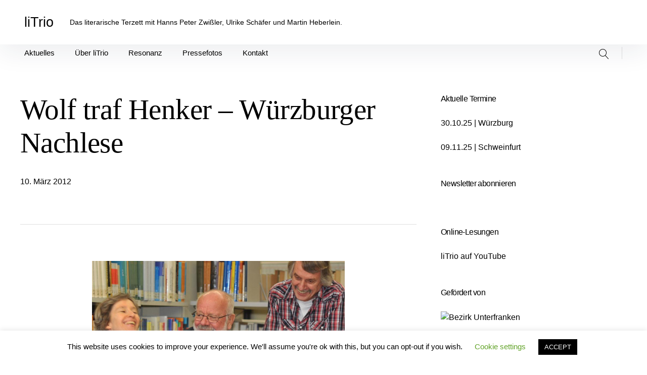

--- FILE ---
content_type: text/html; charset=UTF-8
request_url: https://www.litrio.de/wolf-trifft-henker/wolf-traf-henker-wuerzburger-nachlese/
body_size: 14091
content:
<!DOCTYPE html>
<html lang="de">
<head><style>img.lazy{min-height:1px}</style><link href="https://www.litrio.de/wp-content/plugins/w3-total-cache/pub/js/lazyload.min.js" as="script">
<meta charset="UTF-8">
<meta name="viewport" content="width=device-width, initial-scale=1">
<link rel="profile" href="http://gmpg.org/xfn/11">

<meta name='robots' content='index, follow, max-image-preview:large, max-snippet:-1, max-video-preview:-1' />

	<!-- This site is optimized with the Yoast SEO plugin v26.5 - https://yoast.com/wordpress/plugins/seo/ -->
	<title>Wolf traf Henker - Würzburger Nachlese - liTrio</title>
	<link rel="canonical" href="https://www.litrio.de/wolf-trifft-henker/wolf-traf-henker-wuerzburger-nachlese/" />
	<meta property="og:locale" content="de_DE" />
	<meta property="og:type" content="article" />
	<meta property="og:title" content="Wolf traf Henker - Würzburger Nachlese - liTrio" />
	<meta property="og:description" content="Auch diesmal stieg die Spannung im Vorfeld, auch diesmal konnten wir uns über einen gut besuchten Kunstkeller freuen. Ein herzliches Dankeschön an das Kunstkeller-Team, das uns wieder so freundlich in seinen Räumen aufgenommen und alles so schön für uns hergerichtet hat! Und ein herzlicher Dank natürlich an die Zuhörerinnen und Zuhörer des gestrigen Abends für&hellip;" />
	<meta property="og:url" content="https://www.litrio.de/wolf-trifft-henker/wolf-traf-henker-wuerzburger-nachlese/" />
	<meta property="og:site_name" content="liTrio" />
	<meta property="article:published_time" content="2012-03-10T10:21:30+00:00" />
	<meta property="article:modified_time" content="2012-03-24T12:35:05+00:00" />
	<meta property="og:image" content="http://www.litrio.de/wp-content/uploads/2012/03/litrio-freut-sich.jpg" />
	<meta name="author" content="liTrio" />
	<meta name="twitter:card" content="summary_large_image" />
	<meta name="twitter:label1" content="Verfasst von" />
	<meta name="twitter:data1" content="liTrio" />
	<meta name="twitter:label2" content="Geschätzte Lesezeit" />
	<meta name="twitter:data2" content="1 Minute" />
	<script type="application/ld+json" class="yoast-schema-graph">{"@context":"https://schema.org","@graph":[{"@type":"Article","@id":"https://www.litrio.de/wolf-trifft-henker/wolf-traf-henker-wuerzburger-nachlese/#article","isPartOf":{"@id":"https://www.litrio.de/wolf-trifft-henker/wolf-traf-henker-wuerzburger-nachlese/"},"author":{"name":"liTrio","@id":"https://www.litrio.de/#/schema/person/8a9d6978e2fd4d93de40a02eb24fc544"},"headline":"Wolf traf Henker &#8211; Würzburger Nachlese","datePublished":"2012-03-10T10:21:30+00:00","dateModified":"2012-03-24T12:35:05+00:00","mainEntityOfPage":{"@id":"https://www.litrio.de/wolf-trifft-henker/wolf-traf-henker-wuerzburger-nachlese/"},"wordCount":144,"publisher":{"@id":"https://www.litrio.de/#organization"},"image":{"@id":"https://www.litrio.de/wolf-trifft-henker/wolf-traf-henker-wuerzburger-nachlese/#primaryimage"},"thumbnailUrl":"http://www.litrio.de/wp-content/uploads/2012/03/litrio-freut-sich.jpg","articleSection":["liTrio","Wolf trifft Henker"],"inLanguage":"de"},{"@type":"WebPage","@id":"https://www.litrio.de/wolf-trifft-henker/wolf-traf-henker-wuerzburger-nachlese/","url":"https://www.litrio.de/wolf-trifft-henker/wolf-traf-henker-wuerzburger-nachlese/","name":"Wolf traf Henker - Würzburger Nachlese - liTrio","isPartOf":{"@id":"https://www.litrio.de/#website"},"primaryImageOfPage":{"@id":"https://www.litrio.de/wolf-trifft-henker/wolf-traf-henker-wuerzburger-nachlese/#primaryimage"},"image":{"@id":"https://www.litrio.de/wolf-trifft-henker/wolf-traf-henker-wuerzburger-nachlese/#primaryimage"},"thumbnailUrl":"http://www.litrio.de/wp-content/uploads/2012/03/litrio-freut-sich.jpg","datePublished":"2012-03-10T10:21:30+00:00","dateModified":"2012-03-24T12:35:05+00:00","breadcrumb":{"@id":"https://www.litrio.de/wolf-trifft-henker/wolf-traf-henker-wuerzburger-nachlese/#breadcrumb"},"inLanguage":"de","potentialAction":[{"@type":"ReadAction","target":["https://www.litrio.de/wolf-trifft-henker/wolf-traf-henker-wuerzburger-nachlese/"]}]},{"@type":"ImageObject","inLanguage":"de","@id":"https://www.litrio.de/wolf-trifft-henker/wolf-traf-henker-wuerzburger-nachlese/#primaryimage","url":"http://www.litrio.de/wp-content/uploads/2012/03/litrio-freut-sich.jpg","contentUrl":"http://www.litrio.de/wp-content/uploads/2012/03/litrio-freut-sich.jpg"},{"@type":"BreadcrumbList","@id":"https://www.litrio.de/wolf-trifft-henker/wolf-traf-henker-wuerzburger-nachlese/#breadcrumb","itemListElement":[{"@type":"ListItem","position":1,"name":"Home","item":"https://www.litrio.de/"},{"@type":"ListItem","position":2,"name":"Wolf traf Henker &#8211; Würzburger Nachlese"}]},{"@type":"WebSite","@id":"https://www.litrio.de/#website","url":"https://www.litrio.de/","name":"liTrio","description":"Das literarische Terzett mit Hanns Peter Zwißler, Ulrike Schäfer und Martin Heberlein.","publisher":{"@id":"https://www.litrio.de/#organization"},"potentialAction":[{"@type":"SearchAction","target":{"@type":"EntryPoint","urlTemplate":"https://www.litrio.de/?s={search_term_string}"},"query-input":{"@type":"PropertyValueSpecification","valueRequired":true,"valueName":"search_term_string"}}],"inLanguage":"de"},{"@type":"Organization","@id":"https://www.litrio.de/#organization","name":"liTrio","url":"https://www.litrio.de/","logo":{"@type":"ImageObject","inLanguage":"de","@id":"https://www.litrio.de/#/schema/logo/image/","url":"https://www.litrio.de/wp-content/uploads/2012/02/litrio-druck4-vorschau.jpg","contentUrl":"https://www.litrio.de/wp-content/uploads/2012/02/litrio-druck4-vorschau.jpg","width":170,"height":255,"caption":"liTrio"},"image":{"@id":"https://www.litrio.de/#/schema/logo/image/"}},{"@type":"Person","@id":"https://www.litrio.de/#/schema/person/8a9d6978e2fd4d93de40a02eb24fc544","name":"liTrio","image":{"@type":"ImageObject","inLanguage":"de","@id":"https://www.litrio.de/#/schema/person/image/","url":"https://secure.gravatar.com/avatar/e4943d85c0bc0825bd8e707e030d934bc35fb1b50a22b971ee0ca7eca35e1bb2?s=96&d=mm&r=g","contentUrl":"https://secure.gravatar.com/avatar/e4943d85c0bc0825bd8e707e030d934bc35fb1b50a22b971ee0ca7eca35e1bb2?s=96&d=mm&r=g","caption":"liTrio"},"url":"https://www.litrio.de/author/admin/"}]}</script>
	<!-- / Yoast SEO plugin. -->


<link rel="alternate" type="application/rss+xml" title="liTrio &raquo; Feed" href="https://www.litrio.de/feed/" />
<link rel="alternate" type="application/rss+xml" title="liTrio &raquo; Kommentar-Feed" href="https://www.litrio.de/comments/feed/" />
<link rel="alternate" type="application/rss+xml" title="liTrio &raquo; Wolf traf Henker &#8211; Würzburger Nachlese-Kommentar-Feed" href="https://www.litrio.de/wolf-trifft-henker/wolf-traf-henker-wuerzburger-nachlese/feed/" />
<link rel="alternate" title="oEmbed (JSON)" type="application/json+oembed" href="https://www.litrio.de/wp-json/oembed/1.0/embed?url=https%3A%2F%2Fwww.litrio.de%2Fwolf-trifft-henker%2Fwolf-traf-henker-wuerzburger-nachlese%2F" />
<link rel="alternate" title="oEmbed (XML)" type="text/xml+oembed" href="https://www.litrio.de/wp-json/oembed/1.0/embed?url=https%3A%2F%2Fwww.litrio.de%2Fwolf-trifft-henker%2Fwolf-traf-henker-wuerzburger-nachlese%2F&#038;format=xml" />
<style id='wp-img-auto-sizes-contain-inline-css' type='text/css'>
img:is([sizes=auto i],[sizes^="auto," i]){contain-intrinsic-size:3000px 1500px}
/*# sourceURL=wp-img-auto-sizes-contain-inline-css */
</style>
<style id='wp-emoji-styles-inline-css' type='text/css'>

	img.wp-smiley, img.emoji {
		display: inline !important;
		border: none !important;
		box-shadow: none !important;
		height: 1em !important;
		width: 1em !important;
		margin: 0 0.07em !important;
		vertical-align: -0.1em !important;
		background: none !important;
		padding: 0 !important;
	}
/*# sourceURL=wp-emoji-styles-inline-css */
</style>
<style id='wp-block-library-inline-css' type='text/css'>
:root{--wp-block-synced-color:#7a00df;--wp-block-synced-color--rgb:122,0,223;--wp-bound-block-color:var(--wp-block-synced-color);--wp-editor-canvas-background:#ddd;--wp-admin-theme-color:#007cba;--wp-admin-theme-color--rgb:0,124,186;--wp-admin-theme-color-darker-10:#006ba1;--wp-admin-theme-color-darker-10--rgb:0,107,160.5;--wp-admin-theme-color-darker-20:#005a87;--wp-admin-theme-color-darker-20--rgb:0,90,135;--wp-admin-border-width-focus:2px}@media (min-resolution:192dpi){:root{--wp-admin-border-width-focus:1.5px}}.wp-element-button{cursor:pointer}:root .has-very-light-gray-background-color{background-color:#eee}:root .has-very-dark-gray-background-color{background-color:#313131}:root .has-very-light-gray-color{color:#eee}:root .has-very-dark-gray-color{color:#313131}:root .has-vivid-green-cyan-to-vivid-cyan-blue-gradient-background{background:linear-gradient(135deg,#00d084,#0693e3)}:root .has-purple-crush-gradient-background{background:linear-gradient(135deg,#34e2e4,#4721fb 50%,#ab1dfe)}:root .has-hazy-dawn-gradient-background{background:linear-gradient(135deg,#faaca8,#dad0ec)}:root .has-subdued-olive-gradient-background{background:linear-gradient(135deg,#fafae1,#67a671)}:root .has-atomic-cream-gradient-background{background:linear-gradient(135deg,#fdd79a,#004a59)}:root .has-nightshade-gradient-background{background:linear-gradient(135deg,#330968,#31cdcf)}:root .has-midnight-gradient-background{background:linear-gradient(135deg,#020381,#2874fc)}:root{--wp--preset--font-size--normal:16px;--wp--preset--font-size--huge:42px}.has-regular-font-size{font-size:1em}.has-larger-font-size{font-size:2.625em}.has-normal-font-size{font-size:var(--wp--preset--font-size--normal)}.has-huge-font-size{font-size:var(--wp--preset--font-size--huge)}.has-text-align-center{text-align:center}.has-text-align-left{text-align:left}.has-text-align-right{text-align:right}.has-fit-text{white-space:nowrap!important}#end-resizable-editor-section{display:none}.aligncenter{clear:both}.items-justified-left{justify-content:flex-start}.items-justified-center{justify-content:center}.items-justified-right{justify-content:flex-end}.items-justified-space-between{justify-content:space-between}.screen-reader-text{border:0;clip-path:inset(50%);height:1px;margin:-1px;overflow:hidden;padding:0;position:absolute;width:1px;word-wrap:normal!important}.screen-reader-text:focus{background-color:#ddd;clip-path:none;color:#444;display:block;font-size:1em;height:auto;left:5px;line-height:normal;padding:15px 23px 14px;text-decoration:none;top:5px;width:auto;z-index:100000}html :where(.has-border-color){border-style:solid}html :where([style*=border-top-color]){border-top-style:solid}html :where([style*=border-right-color]){border-right-style:solid}html :where([style*=border-bottom-color]){border-bottom-style:solid}html :where([style*=border-left-color]){border-left-style:solid}html :where([style*=border-width]){border-style:solid}html :where([style*=border-top-width]){border-top-style:solid}html :where([style*=border-right-width]){border-right-style:solid}html :where([style*=border-bottom-width]){border-bottom-style:solid}html :where([style*=border-left-width]){border-left-style:solid}html :where(img[class*=wp-image-]){height:auto;max-width:100%}:where(figure){margin:0 0 1em}html :where(.is-position-sticky){--wp-admin--admin-bar--position-offset:var(--wp-admin--admin-bar--height,0px)}@media screen and (max-width:600px){html :where(.is-position-sticky){--wp-admin--admin-bar--position-offset:0px}}

/*# sourceURL=wp-block-library-inline-css */
</style><style id='global-styles-inline-css' type='text/css'>
:root{--wp--preset--aspect-ratio--square: 1;--wp--preset--aspect-ratio--4-3: 4/3;--wp--preset--aspect-ratio--3-4: 3/4;--wp--preset--aspect-ratio--3-2: 3/2;--wp--preset--aspect-ratio--2-3: 2/3;--wp--preset--aspect-ratio--16-9: 16/9;--wp--preset--aspect-ratio--9-16: 9/16;--wp--preset--color--black: #000000;--wp--preset--color--cyan-bluish-gray: #abb8c3;--wp--preset--color--white: #ffffff;--wp--preset--color--pale-pink: #f78da7;--wp--preset--color--vivid-red: #cf2e2e;--wp--preset--color--luminous-vivid-orange: #ff6900;--wp--preset--color--luminous-vivid-amber: #fcb900;--wp--preset--color--light-green-cyan: #7bdcb5;--wp--preset--color--vivid-green-cyan: #00d084;--wp--preset--color--pale-cyan-blue: #8ed1fc;--wp--preset--color--vivid-cyan-blue: #0693e3;--wp--preset--color--vivid-purple: #9b51e0;--wp--preset--color--primary-link: #b21901;--wp--preset--color--primary-link-hover: ;--wp--preset--gradient--vivid-cyan-blue-to-vivid-purple: linear-gradient(135deg,rgb(6,147,227) 0%,rgb(155,81,224) 100%);--wp--preset--gradient--light-green-cyan-to-vivid-green-cyan: linear-gradient(135deg,rgb(122,220,180) 0%,rgb(0,208,130) 100%);--wp--preset--gradient--luminous-vivid-amber-to-luminous-vivid-orange: linear-gradient(135deg,rgb(252,185,0) 0%,rgb(255,105,0) 100%);--wp--preset--gradient--luminous-vivid-orange-to-vivid-red: linear-gradient(135deg,rgb(255,105,0) 0%,rgb(207,46,46) 100%);--wp--preset--gradient--very-light-gray-to-cyan-bluish-gray: linear-gradient(135deg,rgb(238,238,238) 0%,rgb(169,184,195) 100%);--wp--preset--gradient--cool-to-warm-spectrum: linear-gradient(135deg,rgb(74,234,220) 0%,rgb(151,120,209) 20%,rgb(207,42,186) 40%,rgb(238,44,130) 60%,rgb(251,105,98) 80%,rgb(254,248,76) 100%);--wp--preset--gradient--blush-light-purple: linear-gradient(135deg,rgb(255,206,236) 0%,rgb(152,150,240) 100%);--wp--preset--gradient--blush-bordeaux: linear-gradient(135deg,rgb(254,205,165) 0%,rgb(254,45,45) 50%,rgb(107,0,62) 100%);--wp--preset--gradient--luminous-dusk: linear-gradient(135deg,rgb(255,203,112) 0%,rgb(199,81,192) 50%,rgb(65,88,208) 100%);--wp--preset--gradient--pale-ocean: linear-gradient(135deg,rgb(255,245,203) 0%,rgb(182,227,212) 50%,rgb(51,167,181) 100%);--wp--preset--gradient--electric-grass: linear-gradient(135deg,rgb(202,248,128) 0%,rgb(113,206,126) 100%);--wp--preset--gradient--midnight: linear-gradient(135deg,rgb(2,3,129) 0%,rgb(40,116,252) 100%);--wp--preset--font-size--small: 16px;--wp--preset--font-size--medium: 20px;--wp--preset--font-size--large: 26px;--wp--preset--font-size--x-large: 42px;--wp--preset--font-size--regular: 19px;--wp--preset--font-size--extralarge: 32px;--wp--preset--spacing--20: 0.44rem;--wp--preset--spacing--30: 0.67rem;--wp--preset--spacing--40: 1rem;--wp--preset--spacing--50: 1.5rem;--wp--preset--spacing--60: 2.25rem;--wp--preset--spacing--70: 3.38rem;--wp--preset--spacing--80: 5.06rem;--wp--preset--shadow--natural: 6px 6px 9px rgba(0, 0, 0, 0.2);--wp--preset--shadow--deep: 12px 12px 50px rgba(0, 0, 0, 0.4);--wp--preset--shadow--sharp: 6px 6px 0px rgba(0, 0, 0, 0.2);--wp--preset--shadow--outlined: 6px 6px 0px -3px rgb(255, 255, 255), 6px 6px rgb(0, 0, 0);--wp--preset--shadow--crisp: 6px 6px 0px rgb(0, 0, 0);}:where(.is-layout-flex){gap: 0.5em;}:where(.is-layout-grid){gap: 0.5em;}body .is-layout-flex{display: flex;}.is-layout-flex{flex-wrap: wrap;align-items: center;}.is-layout-flex > :is(*, div){margin: 0;}body .is-layout-grid{display: grid;}.is-layout-grid > :is(*, div){margin: 0;}:where(.wp-block-columns.is-layout-flex){gap: 2em;}:where(.wp-block-columns.is-layout-grid){gap: 2em;}:where(.wp-block-post-template.is-layout-flex){gap: 1.25em;}:where(.wp-block-post-template.is-layout-grid){gap: 1.25em;}.has-black-color{color: var(--wp--preset--color--black) !important;}.has-cyan-bluish-gray-color{color: var(--wp--preset--color--cyan-bluish-gray) !important;}.has-white-color{color: var(--wp--preset--color--white) !important;}.has-pale-pink-color{color: var(--wp--preset--color--pale-pink) !important;}.has-vivid-red-color{color: var(--wp--preset--color--vivid-red) !important;}.has-luminous-vivid-orange-color{color: var(--wp--preset--color--luminous-vivid-orange) !important;}.has-luminous-vivid-amber-color{color: var(--wp--preset--color--luminous-vivid-amber) !important;}.has-light-green-cyan-color{color: var(--wp--preset--color--light-green-cyan) !important;}.has-vivid-green-cyan-color{color: var(--wp--preset--color--vivid-green-cyan) !important;}.has-pale-cyan-blue-color{color: var(--wp--preset--color--pale-cyan-blue) !important;}.has-vivid-cyan-blue-color{color: var(--wp--preset--color--vivid-cyan-blue) !important;}.has-vivid-purple-color{color: var(--wp--preset--color--vivid-purple) !important;}.has-black-background-color{background-color: var(--wp--preset--color--black) !important;}.has-cyan-bluish-gray-background-color{background-color: var(--wp--preset--color--cyan-bluish-gray) !important;}.has-white-background-color{background-color: var(--wp--preset--color--white) !important;}.has-pale-pink-background-color{background-color: var(--wp--preset--color--pale-pink) !important;}.has-vivid-red-background-color{background-color: var(--wp--preset--color--vivid-red) !important;}.has-luminous-vivid-orange-background-color{background-color: var(--wp--preset--color--luminous-vivid-orange) !important;}.has-luminous-vivid-amber-background-color{background-color: var(--wp--preset--color--luminous-vivid-amber) !important;}.has-light-green-cyan-background-color{background-color: var(--wp--preset--color--light-green-cyan) !important;}.has-vivid-green-cyan-background-color{background-color: var(--wp--preset--color--vivid-green-cyan) !important;}.has-pale-cyan-blue-background-color{background-color: var(--wp--preset--color--pale-cyan-blue) !important;}.has-vivid-cyan-blue-background-color{background-color: var(--wp--preset--color--vivid-cyan-blue) !important;}.has-vivid-purple-background-color{background-color: var(--wp--preset--color--vivid-purple) !important;}.has-black-border-color{border-color: var(--wp--preset--color--black) !important;}.has-cyan-bluish-gray-border-color{border-color: var(--wp--preset--color--cyan-bluish-gray) !important;}.has-white-border-color{border-color: var(--wp--preset--color--white) !important;}.has-pale-pink-border-color{border-color: var(--wp--preset--color--pale-pink) !important;}.has-vivid-red-border-color{border-color: var(--wp--preset--color--vivid-red) !important;}.has-luminous-vivid-orange-border-color{border-color: var(--wp--preset--color--luminous-vivid-orange) !important;}.has-luminous-vivid-amber-border-color{border-color: var(--wp--preset--color--luminous-vivid-amber) !important;}.has-light-green-cyan-border-color{border-color: var(--wp--preset--color--light-green-cyan) !important;}.has-vivid-green-cyan-border-color{border-color: var(--wp--preset--color--vivid-green-cyan) !important;}.has-pale-cyan-blue-border-color{border-color: var(--wp--preset--color--pale-cyan-blue) !important;}.has-vivid-cyan-blue-border-color{border-color: var(--wp--preset--color--vivid-cyan-blue) !important;}.has-vivid-purple-border-color{border-color: var(--wp--preset--color--vivid-purple) !important;}.has-vivid-cyan-blue-to-vivid-purple-gradient-background{background: var(--wp--preset--gradient--vivid-cyan-blue-to-vivid-purple) !important;}.has-light-green-cyan-to-vivid-green-cyan-gradient-background{background: var(--wp--preset--gradient--light-green-cyan-to-vivid-green-cyan) !important;}.has-luminous-vivid-amber-to-luminous-vivid-orange-gradient-background{background: var(--wp--preset--gradient--luminous-vivid-amber-to-luminous-vivid-orange) !important;}.has-luminous-vivid-orange-to-vivid-red-gradient-background{background: var(--wp--preset--gradient--luminous-vivid-orange-to-vivid-red) !important;}.has-very-light-gray-to-cyan-bluish-gray-gradient-background{background: var(--wp--preset--gradient--very-light-gray-to-cyan-bluish-gray) !important;}.has-cool-to-warm-spectrum-gradient-background{background: var(--wp--preset--gradient--cool-to-warm-spectrum) !important;}.has-blush-light-purple-gradient-background{background: var(--wp--preset--gradient--blush-light-purple) !important;}.has-blush-bordeaux-gradient-background{background: var(--wp--preset--gradient--blush-bordeaux) !important;}.has-luminous-dusk-gradient-background{background: var(--wp--preset--gradient--luminous-dusk) !important;}.has-pale-ocean-gradient-background{background: var(--wp--preset--gradient--pale-ocean) !important;}.has-electric-grass-gradient-background{background: var(--wp--preset--gradient--electric-grass) !important;}.has-midnight-gradient-background{background: var(--wp--preset--gradient--midnight) !important;}.has-small-font-size{font-size: var(--wp--preset--font-size--small) !important;}.has-medium-font-size{font-size: var(--wp--preset--font-size--medium) !important;}.has-large-font-size{font-size: var(--wp--preset--font-size--large) !important;}.has-x-large-font-size{font-size: var(--wp--preset--font-size--x-large) !important;}
/*# sourceURL=global-styles-inline-css */
</style>

<style id='classic-theme-styles-inline-css' type='text/css'>
/*! This file is auto-generated */
.wp-block-button__link{color:#fff;background-color:#32373c;border-radius:9999px;box-shadow:none;text-decoration:none;padding:calc(.667em + 2px) calc(1.333em + 2px);font-size:1.125em}.wp-block-file__button{background:#32373c;color:#fff;text-decoration:none}
/*# sourceURL=/wp-includes/css/classic-themes.min.css */
</style>
<link rel='stylesheet' id='cookie-law-info-css' href='https://www.litrio.de/wp-content/plugins/cookie-law-info/legacy/public/css/cookie-law-info-public.css?ver=3.3.8' type='text/css' media='all' />
<link rel='stylesheet' id='cookie-law-info-gdpr-css' href='https://www.litrio.de/wp-content/plugins/cookie-law-info/legacy/public/css/cookie-law-info-gdpr.css?ver=3.3.8' type='text/css' media='all' />
<link rel='stylesheet' id='pukeko-style-css' href='https://www.litrio.de/wp-content/themes/pukeko/style.css?ver=6.9' type='text/css' media='all' />
<script type="text/javascript" src="https://www.litrio.de/wp-includes/js/jquery/jquery.min.js?ver=3.7.1" id="jquery-core-js"></script>
<script type="text/javascript" src="https://www.litrio.de/wp-includes/js/jquery/jquery-migrate.min.js?ver=3.4.1" id="jquery-migrate-js"></script>
<script type="text/javascript" id="cookie-law-info-js-extra">
/* <![CDATA[ */
var Cli_Data = {"nn_cookie_ids":[],"cookielist":[],"non_necessary_cookies":[],"ccpaEnabled":"","ccpaRegionBased":"","ccpaBarEnabled":"","strictlyEnabled":["necessary","obligatoire"],"ccpaType":"gdpr","js_blocking":"","custom_integration":"","triggerDomRefresh":"","secure_cookies":""};
var cli_cookiebar_settings = {"animate_speed_hide":"500","animate_speed_show":"500","background":"#FFF","border":"#b1a6a6c2","border_on":"","button_1_button_colour":"#000","button_1_button_hover":"#000000","button_1_link_colour":"#fff","button_1_as_button":"1","button_1_new_win":"","button_2_button_colour":"#333","button_2_button_hover":"#292929","button_2_link_colour":"#444","button_2_as_button":"","button_2_hidebar":"","button_3_button_colour":"#000","button_3_button_hover":"#000000","button_3_link_colour":"#fff","button_3_as_button":"1","button_3_new_win":"","button_4_button_colour":"#000","button_4_button_hover":"#000000","button_4_link_colour":"#62a329","button_4_as_button":"","button_7_button_colour":"#61a229","button_7_button_hover":"#4e8221","button_7_link_colour":"#fff","button_7_as_button":"1","button_7_new_win":"","font_family":"inherit","header_fix":"","notify_animate_hide":"1","notify_animate_show":"","notify_div_id":"#cookie-law-info-bar","notify_position_horizontal":"right","notify_position_vertical":"bottom","scroll_close":"","scroll_close_reload":"","accept_close_reload":"","reject_close_reload":"","showagain_tab":"1","showagain_background":"#fff","showagain_border":"#000","showagain_div_id":"#cookie-law-info-again","showagain_x_position":"100px","text":"#000","show_once_yn":"","show_once":"10000","logging_on":"","as_popup":"","popup_overlay":"1","bar_heading_text":"","cookie_bar_as":"banner","popup_showagain_position":"bottom-right","widget_position":"left"};
var log_object = {"ajax_url":"https://www.litrio.de/wp-admin/admin-ajax.php"};
//# sourceURL=cookie-law-info-js-extra
/* ]]> */
</script>
<script type="text/javascript" src="https://www.litrio.de/wp-content/plugins/cookie-law-info/legacy/public/js/cookie-law-info-public.js?ver=3.3.8" id="cookie-law-info-js"></script>
<link rel="https://api.w.org/" href="https://www.litrio.de/wp-json/" /><link rel="alternate" title="JSON" type="application/json" href="https://www.litrio.de/wp-json/wp/v2/posts/448" /><link rel="EditURI" type="application/rsd+xml" title="RSD" href="https://www.litrio.de/xmlrpc.php?rsd" />
<meta name="generator" content="WordPress 6.9" />
<link rel='shortlink' href='https://www.litrio.de/?p=448' />
<link rel="pingback" href="https://www.litrio.de/xmlrpc.php">	<style type="text/css" id="custom-css">

	
	
	
	
	
			.single-post .authorbox-wrap {display: none;}
	
			.entry-content p a,
		.entry-content li a,
		.comment-content p a,
		.comment-content li a,
		.hero-text a,
		.btn-outlined a,
		a.btn-outlined,
		.pagination .current {
			border-color: #b21901		}
		.widget_mc4wp_form_widget input[type="submit"],
		.btn-primary a,
		a.btn-primary,
		input[type="submit"],
		.comment-respond input[type="submit"],
		.widget_mc4wp_form_widget .subscribe-btn,
		.widget_search .search-submit,
		.entry-content .search-submit,
		.wp-block-button__link:not(.has-background),
		.entry-content .has-primary-link-background-color {
			background-color:  #b21901;
		}
		h1 a:hover,
		h2 a:hover,
		h3 a:hover,
		h4 a:hover,
		h5 a:hover,
		h6 a:hover,
		.site-title a:hover,
		.single-post .navigation .entry-title:hover,
		.btn-outlined a,
		a.btn-outlined,
		.comment-list .comment-metadata a:hover,
		.comment-reply-title #cancel-comment-reply-link:hover,
		.logged-in-as a:hover,
		.side-widgets li a:hover, .side-widgets p a:hover, .comment-body .reply a:hover, .comments-area h2.comments-title span a:hover, .posts-container .hentry .entry-meta a:hover, .posts-container .sticky-container .sticky .entry-footer a:hover,
		.related-entry-cats a:hover, .single-post .byline a:hover, .single-post .entry-cats a:hover, .single-post .entry-comments:hover .bubble-icon .icon, .single-post .entry-meta a:hover, .single-post .navigation .nav-title .nav-subtitle:hover, .comment-list .comment-metadata a:hover, .comment-reply-title #cancel-comment-reply-link:hover, .logged-in-as a:hover,
		.btn-naked:hover,
		.btn-secondary a:hover,
		a.btn-secondary:hover,
		.tagcloud a:hover,
		.entry-tags a:hover,
		.comment-list b.fn a:hover,
		button:hover,
		.authorbox-content p a, .comment-content li a, .comment-content p a, .entry-content li a, .entry-content p a, .hero-text a, .wp-caption .wp-caption-text a, figcaption a,
		.teammember-social-wrap a:hover .icon,
		.entry-content .has-primary-link-color {
			color: #b21901;
			fill: #b21901;
		}
		#sharing-header .sd-social-icon .sd-content ul li[class*='share-'] a:hover,
			#sharing-footer .sd-social-icon .sd-content ul li[class*='share-'] a:hover {
			color: #b21901 !important;
		}
		@media (min-width: 75.000em) {
		.main-navigation li a:hover,
		.main-navigation li:focus > a,
		.main-navigation li.focus > a,
		.main-navigation li:hover > a,
		.main-navigation ul ul li:focus > a,
		.main-navigation ul ul li:hover > a,
		.main-navigation ul ul a:hover,
		.main-navigation ul ul.sub-menu a:hover,
		.social-header-nav a:hover .icon {
				color: #b21901;
				fill: #b21901;
			}
		}
		.authorbox-content p a, .comment-content li a, .comment-content p a, .entry-content li a, .entry-content p a, .hero-text a, .wp-caption .wp-caption-text a, figcaption a {
			box-shadow: inset 0 -0.06em 0 #b21901;
			box-shadow: inset 0 -0.07em 0 #b21901;
		}
		.authorbox-content p a:hover, .comment-content li a:hover, .comment-content p a:hover, .entry-content li a:hover, .entry-content p a:hover, .hero-text a:hover, .wp-caption .wp-caption-text a:hover, figcaption a:hover {
				box-shadow: inset 0 -1em 0 #b21901;
		}
		
	
			#colophon {background-color: #e5e5e5;}
	
	
			#colophon,
		#colophon .textwidget p {
			color: ;
			fill: ;
		}
	
			#colophon .widget_mc4wp_form_widget a,
		#colophon a,
		.social-footer-nav .icon {
			color: ;
			fill: ;
		}
	
			#colophon a:hover,
		.site-footer a:hover,
		.social-footer-nav ul li a:hover .icon {
			color: ;
			fill: ;
		}
	
			.hero-content-wrap, .hero-title {color: ;}
	
	
			.hero-container:after, .hero-container:before {background-color: ;}
	
											</style>
		<link rel="icon" href="https://www.litrio.de/wp-content/uploads/2020/02/cropped-litrio-icon-32x32.jpg" sizes="32x32" />
<link rel="icon" href="https://www.litrio.de/wp-content/uploads/2020/02/cropped-litrio-icon-192x192.jpg" sizes="192x192" />
<link rel="apple-touch-icon" href="https://www.litrio.de/wp-content/uploads/2020/02/cropped-litrio-icon-180x180.jpg" />
<meta name="msapplication-TileImage" content="https://www.litrio.de/wp-content/uploads/2020/02/cropped-litrio-icon-270x270.jpg" />
</head>

<body class="wp-singular post-template-default single single-post postid-448 single-format-standard wp-theme-pukeko sidebar-show sidebar-show-post no-headersocial headersearch blog-2-column no-postcommentscount no-postcommentscount-single no-postreadtime no-postreadtime-single no-postcats no-posttags no-postauthor blogcards-shadowhover-l blogcards-flexstart">
<div id="page" class="site">
	<a class="skip-link screen-reader-text" href="#content">Inhalte überspringen</a>

	<header id="masthead" class="site-header masthead nav-down" role="banner">
		
<div class="site-branding">

	
			<p class="site-title f1"><a href="https://www.litrio.de/" rel="home">liTrio</a></p>
	
			<p class="site-description">Das literarische Terzett mit Hanns Peter Zwißler, Ulrike Schäfer und Martin Heberlein.</p>
	</div><!-- .site-branding -->

<div id="nav-container" class="nav-container">

<button id="hamburger" class="menu-toggle" aria-controls="main-navigation" aria-expanded="false">
		<span class="hamburger-title">Menü</span>
				<span class="lines">
					<span class="sublines"></span>
					<span class="sublines"></span>
				</span>
				<span class="thex">
					<span class="sublines"></span>
					<span class="sublines"></span>
				</span>
</button>

<div id="nav-wrap" class="nav-wrap">

			
<nav id="site-navigation" class="main-navigation" role="navigation" aria-label="Header Menü">
	<div class="menu-hauptmenue-container"><ul id="main-menu" class="menu"><li id="menu-item-1371" class="menu-item menu-item-type-custom menu-item-object-custom menu-item-home menu-item-1371"><a href="http://www.litrio.de/">Aktuelles</a></li>
<li id="menu-item-1372" class="menu-item menu-item-type-post_type menu-item-object-page menu-item-1372"><a href="https://www.litrio.de/ueber-litrio/">Über liTrio</a></li>
<li id="menu-item-1430" class="menu-item menu-item-type-post_type menu-item-object-page menu-item-1430"><a href="https://www.litrio.de/pressespiegel/">Resonanz</a></li>
<li id="menu-item-1431" class="menu-item menu-item-type-post_type menu-item-object-page menu-item-1431"><a href="https://www.litrio.de/presseinformationen/">Pressefotos</a></li>
<li id="menu-item-1428" class="menu-item menu-item-type-post_type menu-item-object-page menu-item-1428"><a href="https://www.litrio.de/impressum/">Kontakt</a></li>
</ul></div></nav><!-- #site-navigation -->
	
		<div class="nav-subelements cf">

					<div class="search-header">
				
<div class="searchform-wrap cf">
<form role="search" method="get" class="search-form" action="https://www.litrio.de/">
		<label>
				<span class="screen-reader-text">Suche</span>
				<span class="search-icon"><svg class="icon icon-magnifier" aria-hidden="true" role="img"> <use href="https://www.litrio.de/wp-content/themes/pukeko/assets/images/sprite.svg#icon-magnifier" xlink:href="https://www.litrio.de/wp-content/themes/pukeko/assets/images/sprite.svg#icon-magnifier"></use> </svg></span>
				<input type="search" class="search-field"
						placeholder="Suche &hellip;"
						value="" name="s"
						title="Suche nach:" />
		</label>
		<button type="submit" class="search-submit"><span class="screen-reader-text">Suche</span><span class="search-icon"><svg class="icon icon-magnifier" aria-hidden="true" role="img"> <use href="https://www.litrio.de/wp-content/themes/pukeko/assets/images/sprite.svg#icon-magnifier" xlink:href="https://www.litrio.de/wp-content/themes/pukeko/assets/images/sprite.svg#icon-magnifier"></use> </svg></span></button>
</form>
</div>
			</div><!-- end .search-header -->
		
		
		
</div><!-- end .nav-subelements -->

</div><!-- end .nav-wrap -->

</div><!-- end .nav-container -->
	</header><!-- #masthead -->

	
	<div class="content-wrap">
		<div id="content" class="site-content">

	<div id="primary" class="content-area">
		<main id="main" class="site-main" role="main">

		
			
<article id="post-448" class="post-448 post type-post status-publish format-standard hentry category-litrio category-wolf-trifft-henker comments-closed no-comments">
	<header class="entry-header cf">
					<div class="entry-cats l8">
				<a href="https://www.litrio.de/category/litrio/" rel="category tag">liTrio</a> <a href="https://www.litrio.de/category/wolf-trifft-henker/" rel="category tag">Wolf trifft Henker</a>			</div><!-- end .entry-cats -->
					<h1 class="entry-title f2 l8">Wolf traf Henker &#8211; Würzburger Nachlese</h1>
		<div class="entry-meta cf">
			<span class="author-avatar"><a class="author-avatar-link" href="https://www.litrio.de/author/admin/"><img alt='' src="data:image/svg+xml,%3Csvg%20xmlns='http://www.w3.org/2000/svg'%20viewBox='0%200%2080%2080'%3E%3C/svg%3E" data-src='https://secure.gravatar.com/avatar/e4943d85c0bc0825bd8e707e030d934bc35fb1b50a22b971ee0ca7eca35e1bb2?s=80&#038;d=mm&#038;r=g' data-srcset='https://secure.gravatar.com/avatar/e4943d85c0bc0825bd8e707e030d934bc35fb1b50a22b971ee0ca7eca35e1bb2?s=160&#038;d=mm&#038;r=g 2x' class='avatar avatar-80 photo lazy' height='80' width='80' decoding='async'/></a></span><span class="author-meta-info"><span class="byline"> <span class="author vcard"><a class="url fn n" href="https://www.litrio.de/author/admin/">liTrio</a></span> </span><span class="posted-on"><a href="https://www.litrio.de/wolf-trifft-henker/wolf-traf-henker-wuerzburger-nachlese/" rel="bookmark"><time class="entry-date published" datetime="2012-03-10T11:21:30+01:00">10. März 2012</time><time class="updated" datetime="2012-03-24T13:35:05+01:00">24. März 2012</time></a></span>			<span class="entry-comments"><a href="https://www.litrio.de/wolf-trifft-henker/wolf-traf-henker-wuerzburger-nachlese/#respond" class="comments-link" >Antwort schreiben</a></span>
			<span class="reading-time"><time datetime="1m 0s"></time>1 min Lesezeit</span>			
		</div><!-- .entry-meta -->

		
	</header><!-- .entry-header -->

	
	<div class="entry-content col cf">
		<figure id="attachment_450" aria-describedby="caption-attachment-450" style="width: 500px" class="wp-caption aligncenter"><a href="http://www.litrio.de/wp-content/uploads/2012/03/litrio-freut-sich.jpg"><img decoding="async" class=" wp-image-450  lazy" title="liTrio freut sich" src="data:image/svg+xml,%3Csvg%20xmlns='http://www.w3.org/2000/svg'%20viewBox='0%200%20500%20500'%3E%3C/svg%3E" data-src="http://www.litrio.de/wp-content/uploads/2012/03/litrio-freut-sich.jpg" alt="" width="500" data-srcset="https://www.litrio.de/wp-content/uploads/2012/03/litrio-freut-sich.jpg 933w, https://www.litrio.de/wp-content/uploads/2012/03/litrio-freut-sich-300x139.jpg 300w" data-sizes="(max-width: 933px) 100vw, 933px" /></a><figcaption id="caption-attachment-450" class="wp-caption-text">liTrio freut sich. Ulrike Schäfer, Hanns Peter Zwißler, Martin Heberlein. Foto: Matthias Lauerbach.</figcaption></figure>
<p>Auch diesmal stieg die Spannung im Vorfeld, auch diesmal konnten wir uns über einen gut besuchten <a href="http://www.kunstkeller-wuerzburg.de/" target="_blank">Kunstkeller</a> freuen. Ein herzliches Dankeschön an das Kunstkeller-Team, das uns wieder so freundlich in seinen Räumen aufgenommen und alles so schön für uns hergerichtet hat! Und ein herzlicher Dank natürlich an die Zuhörerinnen und Zuhörer des <a href="http://www.litrio.de/lesungen/wolf-trifft-henker-am-9-3-12-in-wurzburg/">gestrigen Abends</a> für ihr Kommen, Hören, Applaudieren und alle Rückmeldungen, die wir bekommen haben und über die wir uns sehr freuen. Jetzt hat der Wolf den Henker also ein erstes Mal getroffen, und wir können uns auf das <a href="http://www.litrio.de/lesungen/wolf-trifft-henker-am-23-3-12-in-schweinfurt/">Zusammentreffen der beiden in zwei Wochen in Schweinfurt</a> freuen. Die Spannung steigt schon &#8230;</p>
	</div><!-- .entry-content -->

	<footer class="entry-footer col cf">

		
		
		
	</footer><!-- .entry-footer -->
</article><!-- #post-## -->


			
			
<nav class="navigation post-navigation" role="navigation">
			<h2 class="screen-reader-text">Beitragsnavigation</h2>
		<div class="nav-links cf">

	<div class="nav-previous">

		
		<div class="nav-title">
			<span class="screen-reader-text">Vorheriger Beitrag</span>
			<span class="entry-cats">
				<span><a href='https://www.litrio.de/category/lesungen/'>Lesung</a></span><span><a href='https://www.litrio.de/category/litrio/'>liTrio</a></span><span><a href='https://www.litrio.de/category/presseinformation/'>Presseinformation</a></span><span><a href='https://www.litrio.de/category/wolf-trifft-henker/'>Wolf trifft Henker</a></span>			</span>
			<a href="https://www.litrio.de/lesungen/presseankuendigung-zur-lesung-wolf-trifft-henker-in-wuerzburg-und-schweinfurt/" rel="prev" class="entry-title">Presseankündigung zur Lesung &quot;Wolf trifft Henker&quot; in Würzburg und Schweinfurt</a>
		</div>

	</div><!-- .nav-previous -->

	<div class="nav-next">

		
		<div class="nav-title">
			<span class="screen-reader-text">Nächster Beitrag</span>
			<span class="entry-cats">
				<span><a href='https://www.litrio.de/category/hanns-peter-zwissler/'>Hanns Peter Zwißler</a></span>			</span>
			<a href="https://www.litrio.de/hanns-peter-zwissler/hanns-peter-zwissler-liest-auf-der-leipziger-buchmesse/" rel="next"  class="entry-title">Hanns Peter Zwißler liest auf der Leipziger Buchmesse</a>
		</div>
	</div><!-- .nav-next -->

	</div><!-- .nav-links -->
	</nav><!-- .post-navigation -->

		
		</main><!-- #main -->
	</div><!-- #primary -->

			
<aside id="secondary" class="side-widgets widget-area widget-area-default" role="complementary">
	<section id="nav_menu-7" class="widget widget_nav_menu"><h2 class="widget-title f1">Aktuelle Termine</h2><div class="menu-aktuelles-container"><ul id="menu-aktuelles" class="menu"><li id="menu-item-1977" class="menu-item menu-item-type-post_type menu-item-object-post menu-item-1977"><a href="https://www.litrio.de/das-beste-aus-fuenfzehn-jahre/15-jahre-litrio/">30.10.25 | Würzburg</a></li>
<li id="menu-item-1978" class="menu-item menu-item-type-post_type menu-item-object-post menu-item-1978"><a href="https://www.litrio.de/das-beste-aus-fuenfzehn-jahre/15-jahre-litrio/">09.11.25 | Schweinfurt</a></li>
</ul></div></section><section id="text-4" class="widget widget_text"><h2 class="widget-title f1">Newsletter abonnieren</h2>			<div class="textwidget"><p><script type="text/javascript" src="https://app.getresponse.com/view_webform_v2.js?u=ClDpF&#038;webforms_id=Gag4W" data-webform-id="Gag4W"></script></p>
</div>
		</section><section id="nav_menu-15" class="widget widget_nav_menu"><h2 class="widget-title f1">Online-Lesungen</h2><div class="menu-online-lesungen-container"><ul id="menu-online-lesungen" class="menu"><li id="menu-item-1825" class="menu-item menu-item-type-custom menu-item-object-custom menu-item-1825"><a target="_blank" href="https://www.youtube.com/playlist?list=PLs47Xefnz4wYRj26RLCN7qhAqKqzD-V1T">liTrio auf YouTube</a></li>
</ul></div></section><section id="text-2" class="widget widget_text"><h2 class="widget-title f1">Gefördert von</h2>			<div class="textwidget"><p><a href="http://www.bezirk-unterfranken.de/heimatpflege/ufrkulturstiftung/" target="_blank"><img class="lazy" src="data:image/svg+xml,%3Csvg%20xmlns='http://www.w3.org/2000/svg'%20viewBox='0%200%201%201'%3E%3C/svg%3E" data-src="http://www.bezirk-unterfranken.de/media/www.bezirk-unterfranken.de/thm/med_1630/14830_logo_bezirk-unterfranken_rgb.jpg"  target="_blank" alt="Bezirk Unterfranken"></a></p>
<p><a href="http://www.wuerzburg.de"  target="_blank">Stadt Würzburg</a></p>
<p><a href="http://www.wuerzburg.de"  target="_blank">Sparkasse Würzburg</a></p>
<p><a href="https://www.schweinfurt.de/kultur-event/foerderer-der-kultur/4287.Kulturstiftung-Schweinfurt.html"  target="_blank">Kulturstiftung Schweinfurt</a></p>
<p><a href="https://www.sparkasse-mainfranken.de/"  target="_blank">Sparkasse Schweinfurt-Haßberge</a></p>
<p><a href="http://www.km.bayern.de"  target="_blank">Bayerisches Staatsministerium für Wissenschaft und Kunst</a></p></div>
		</section><section id="text-3" class="widget widget_text"><h2 class="widget-title f1">Wir unterstützen die Kulturtafel Würzburg</h2>			<div class="textwidget"><p><br/><a href="https://kulturtafelwuerzburg.wordpress.com/" alt="Kulturtafel Würzburg"><img class="lazy" src="data:image/svg+xml,%3Csvg%20xmlns='http://www.w3.org/2000/svg'%20viewBox='0%200%201%201'%3E%3C/svg%3E" data-src="http://www.litrio.de/wp-content/uploads/2015/09/logo_kulturtafel_web.jpg"></a></p></div>
		</section><section id="nav_menu-16" class="widget widget_nav_menu"><h2 class="widget-title f1">Websites der Autoren</h2><div class="menu-websites-der-autoren-container"><ul id="menu-websites-der-autoren" class="menu"><li id="menu-item-269" class="menu-item menu-item-type-custom menu-item-object-custom menu-item-269"><a href="http://www.hannspeterzwissler.de/">Hanns Peter Zwißler</a></li>
<li id="menu-item-270" class="menu-item menu-item-type-custom menu-item-object-custom menu-item-270"><a href="http://www.ulrike-schaefer.de/">Ulrike Schäfer</a></li>
<li id="menu-item-271" class="menu-item menu-item-type-custom menu-item-object-custom menu-item-271"><a href="http://www.textbruch.de/">Martin Heberlein</a></li>
</ul></div></section></aside><!-- #secondary -->
	

	</div><!-- #content -->
</div><!-- .content-wrap -->

	<footer id="colophon" class="site-footer" role="contentinfo">

		<div class="footer-wrap cf">

				

	<aside class="footer-widget-wrap widget-area widget-area-default cf" role="complementary">

					<div id="footer-widget-3" class="footer-widget">
				<section id="nav_menu-10" class="widget widget_nav_menu"><h2 class="widget-title f1">Website</h2><div class="menu-rechtliches-container"><ul id="menu-rechtliches" class="menu"><li id="menu-item-1394" class="menu-item menu-item-type-post_type menu-item-object-page menu-item-1394"><a href="https://www.litrio.de/impressum/">Impressum</a></li>
<li id="menu-item-1393" class="menu-item menu-item-type-post_type menu-item-object-page menu-item-privacy-policy menu-item-1393"><a rel="privacy-policy" href="https://www.litrio.de/datenschutz/">Datenschutz</a></li>
</ul></div></section>			</div>
			</aside><!-- .widget-area -->


				

				

<div class="site-info">
	<div class="credit" role="contentinfo">
			<span class="copyright">&copy; 2025 liTrio.</span>
		<span role="separator" aria-hidden="true"><a class="privacy-policy-link" href="https://www.litrio.de/datenschutz/" rel="privacy-policy">Datenschutz</a></span>	</div><!-- end .credit -->
</div><!-- end #site-info -->

		</div><!-- .footer-container -->

	</footer><!-- #colophon -->
</div><!-- #page -->

<script type="speculationrules">
{"prefetch":[{"source":"document","where":{"and":[{"href_matches":"/*"},{"not":{"href_matches":["/wp-*.php","/wp-admin/*","/wp-content/uploads/*","/wp-content/*","/wp-content/plugins/*","/wp-content/themes/pukeko/*","/*\\?(.+)"]}},{"not":{"selector_matches":"a[rel~=\"nofollow\"]"}},{"not":{"selector_matches":".no-prefetch, .no-prefetch a"}}]},"eagerness":"conservative"}]}
</script>
<!--googleoff: all--><div id="cookie-law-info-bar" data-nosnippet="true"><span>This website uses cookies to improve your experience. We'll assume you're ok with this, but you can opt-out if you wish. <a role='button' class="cli_settings_button" style="margin:5px 20px 5px 20px">Cookie settings</a><a role='button' data-cli_action="accept" id="cookie_action_close_header" class="medium cli-plugin-button cli-plugin-main-button cookie_action_close_header cli_action_button wt-cli-accept-btn" style="margin:5px">ACCEPT</a></span></div><div id="cookie-law-info-again" data-nosnippet="true"><span id="cookie_hdr_showagain">Privacy &amp; Cookies Policy</span></div><div class="cli-modal" data-nosnippet="true" id="cliSettingsPopup" tabindex="-1" role="dialog" aria-labelledby="cliSettingsPopup" aria-hidden="true">
  <div class="cli-modal-dialog" role="document">
	<div class="cli-modal-content cli-bar-popup">
		  <button type="button" class="cli-modal-close" id="cliModalClose">
			<svg class="" viewBox="0 0 24 24"><path d="M19 6.41l-1.41-1.41-5.59 5.59-5.59-5.59-1.41 1.41 5.59 5.59-5.59 5.59 1.41 1.41 5.59-5.59 5.59 5.59 1.41-1.41-5.59-5.59z"></path><path d="M0 0h24v24h-24z" fill="none"></path></svg>
			<span class="wt-cli-sr-only">Schließen</span>
		  </button>
		  <div class="cli-modal-body">
			<div class="cli-container-fluid cli-tab-container">
	<div class="cli-row">
		<div class="cli-col-12 cli-align-items-stretch cli-px-0">
			<div class="cli-privacy-overview">
				<h4>Privacy Overview</h4>				<div class="cli-privacy-content">
					<div class="cli-privacy-content-text">This website uses cookies to improve your experience while you navigate through the website. Out of these cookies, the cookies that are categorized as necessary are stored on your browser as they are essential for the working of basic functionalities of the website. We also use third-party cookies that help us analyze and understand how you use this website. These cookies will be stored in your browser only with your consent. You also have the option to opt-out of these cookies. But opting out of some of these cookies may have an effect on your browsing experience.</div>
				</div>
				<a class="cli-privacy-readmore" aria-label="Mehr anzeigen" role="button" data-readmore-text="Mehr anzeigen" data-readless-text="Weniger anzeigen"></a>			</div>
		</div>
		<div class="cli-col-12 cli-align-items-stretch cli-px-0 cli-tab-section-container">
												<div class="cli-tab-section">
						<div class="cli-tab-header">
							<a role="button" tabindex="0" class="cli-nav-link cli-settings-mobile" data-target="necessary" data-toggle="cli-toggle-tab">
								Necessary							</a>
															<div class="wt-cli-necessary-checkbox">
									<input type="checkbox" class="cli-user-preference-checkbox"  id="wt-cli-checkbox-necessary" data-id="checkbox-necessary" checked="checked"  />
									<label class="form-check-label" for="wt-cli-checkbox-necessary">Necessary</label>
								</div>
								<span class="cli-necessary-caption">immer aktiv</span>
													</div>
						<div class="cli-tab-content">
							<div class="cli-tab-pane cli-fade" data-id="necessary">
								<div class="wt-cli-cookie-description">
									Necessary cookies are absolutely essential for the website to function properly. This category only includes cookies that ensures basic functionalities and security features of the website. These cookies do not store any personal information.								</div>
							</div>
						</div>
					</div>
																	<div class="cli-tab-section">
						<div class="cli-tab-header">
							<a role="button" tabindex="0" class="cli-nav-link cli-settings-mobile" data-target="non-necessary" data-toggle="cli-toggle-tab">
								Non-necessary							</a>
															<div class="cli-switch">
									<input type="checkbox" id="wt-cli-checkbox-non-necessary" class="cli-user-preference-checkbox"  data-id="checkbox-non-necessary" checked='checked' />
									<label for="wt-cli-checkbox-non-necessary" class="cli-slider" data-cli-enable="Aktiviert" data-cli-disable="Deaktiviert"><span class="wt-cli-sr-only">Non-necessary</span></label>
								</div>
													</div>
						<div class="cli-tab-content">
							<div class="cli-tab-pane cli-fade" data-id="non-necessary">
								<div class="wt-cli-cookie-description">
									Any cookies that may not be particularly necessary for the website to function and is used specifically to collect user personal data via analytics, ads, other embedded contents are termed as non-necessary cookies. It is mandatory to procure user consent prior to running these cookies on your website.								</div>
							</div>
						</div>
					</div>
										</div>
	</div>
</div>
		  </div>
		  <div class="cli-modal-footer">
			<div class="wt-cli-element cli-container-fluid cli-tab-container">
				<div class="cli-row">
					<div class="cli-col-12 cli-align-items-stretch cli-px-0">
						<div class="cli-tab-footer wt-cli-privacy-overview-actions">
						
															<a id="wt-cli-privacy-save-btn" role="button" tabindex="0" data-cli-action="accept" class="wt-cli-privacy-btn cli_setting_save_button wt-cli-privacy-accept-btn cli-btn">SPEICHERN &amp; AKZEPTIEREN</a>
													</div>
						
					</div>
				</div>
			</div>
		</div>
	</div>
  </div>
</div>
<div class="cli-modal-backdrop cli-fade cli-settings-overlay"></div>
<div class="cli-modal-backdrop cli-fade cli-popupbar-overlay"></div>
<!--googleon: all--><script type="text/javascript" id="pukeko-skip-link-focus-fix-js-extra">
/* <![CDATA[ */
var pukekoScreenReaderText = {"expand":"Untermen\u00fc aufklappen","collapse":"Untermen\u00fc einklappen","icon":"\u003Csvg class=\"icon icon-caret-down\" aria-hidden=\"true\" role=\"img\"\u003E \u003Cuse href=\"https://www.litrio.de/wp-content/themes/pukeko/assets/images/sprite.svg#icon-caret-down\" xlink:href=\"https://www.litrio.de/wp-content/themes/pukeko/assets/images/sprite.svg#icon-caret-down\"\u003E\u003C/use\u003E \u003Cspan class=\"svg-fallback icon-caret-down\"\u003E\u003C/span\u003E\u003C/svg\u003E"};
//# sourceURL=pukeko-skip-link-focus-fix-js-extra
/* ]]> */
</script>
<script type="text/javascript" src="https://www.litrio.de/wp-content/themes/pukeko/assets/js/skip-link-focus-fix.js?ver=1.0" id="pukeko-skip-link-focus-fix-js"></script>
<script type="text/javascript" src="https://www.litrio.de/wp-content/themes/pukeko/assets/js/navigation.js?ver=1.0" id="pukeko-navigation-js"></script>
<script type="text/javascript" src="https://www.litrio.de/wp-content/themes/pukeko/assets/js/custom.js?ver=1.0" id="pukeko-custom-js"></script>
<script type="text/javascript" id="statify-js-js-extra">
/* <![CDATA[ */
var statify_ajax = {"url":"https://www.litrio.de/wp-admin/admin-ajax.php","nonce":"831bef8b81"};
//# sourceURL=statify-js-js-extra
/* ]]> */
</script>
<script type="text/javascript" src="https://www.litrio.de/wp-content/plugins/statify/js/snippet.min.js?ver=1.8.4" id="statify-js-js"></script>
<script id="wp-emoji-settings" type="application/json">
{"baseUrl":"https://s.w.org/images/core/emoji/17.0.2/72x72/","ext":".png","svgUrl":"https://s.w.org/images/core/emoji/17.0.2/svg/","svgExt":".svg","source":{"concatemoji":"https://www.litrio.de/wp-includes/js/wp-emoji-release.min.js?ver=6.9"}}
</script>
<script type="module">
/* <![CDATA[ */
/*! This file is auto-generated */
const a=JSON.parse(document.getElementById("wp-emoji-settings").textContent),o=(window._wpemojiSettings=a,"wpEmojiSettingsSupports"),s=["flag","emoji"];function i(e){try{var t={supportTests:e,timestamp:(new Date).valueOf()};sessionStorage.setItem(o,JSON.stringify(t))}catch(e){}}function c(e,t,n){e.clearRect(0,0,e.canvas.width,e.canvas.height),e.fillText(t,0,0);t=new Uint32Array(e.getImageData(0,0,e.canvas.width,e.canvas.height).data);e.clearRect(0,0,e.canvas.width,e.canvas.height),e.fillText(n,0,0);const a=new Uint32Array(e.getImageData(0,0,e.canvas.width,e.canvas.height).data);return t.every((e,t)=>e===a[t])}function p(e,t){e.clearRect(0,0,e.canvas.width,e.canvas.height),e.fillText(t,0,0);var n=e.getImageData(16,16,1,1);for(let e=0;e<n.data.length;e++)if(0!==n.data[e])return!1;return!0}function u(e,t,n,a){switch(t){case"flag":return n(e,"\ud83c\udff3\ufe0f\u200d\u26a7\ufe0f","\ud83c\udff3\ufe0f\u200b\u26a7\ufe0f")?!1:!n(e,"\ud83c\udde8\ud83c\uddf6","\ud83c\udde8\u200b\ud83c\uddf6")&&!n(e,"\ud83c\udff4\udb40\udc67\udb40\udc62\udb40\udc65\udb40\udc6e\udb40\udc67\udb40\udc7f","\ud83c\udff4\u200b\udb40\udc67\u200b\udb40\udc62\u200b\udb40\udc65\u200b\udb40\udc6e\u200b\udb40\udc67\u200b\udb40\udc7f");case"emoji":return!a(e,"\ud83e\u1fac8")}return!1}function f(e,t,n,a){let r;const o=(r="undefined"!=typeof WorkerGlobalScope&&self instanceof WorkerGlobalScope?new OffscreenCanvas(300,150):document.createElement("canvas")).getContext("2d",{willReadFrequently:!0}),s=(o.textBaseline="top",o.font="600 32px Arial",{});return e.forEach(e=>{s[e]=t(o,e,n,a)}),s}function r(e){var t=document.createElement("script");t.src=e,t.defer=!0,document.head.appendChild(t)}a.supports={everything:!0,everythingExceptFlag:!0},new Promise(t=>{let n=function(){try{var e=JSON.parse(sessionStorage.getItem(o));if("object"==typeof e&&"number"==typeof e.timestamp&&(new Date).valueOf()<e.timestamp+604800&&"object"==typeof e.supportTests)return e.supportTests}catch(e){}return null}();if(!n){if("undefined"!=typeof Worker&&"undefined"!=typeof OffscreenCanvas&&"undefined"!=typeof URL&&URL.createObjectURL&&"undefined"!=typeof Blob)try{var e="postMessage("+f.toString()+"("+[JSON.stringify(s),u.toString(),c.toString(),p.toString()].join(",")+"));",a=new Blob([e],{type:"text/javascript"});const r=new Worker(URL.createObjectURL(a),{name:"wpTestEmojiSupports"});return void(r.onmessage=e=>{i(n=e.data),r.terminate(),t(n)})}catch(e){}i(n=f(s,u,c,p))}t(n)}).then(e=>{for(const n in e)a.supports[n]=e[n],a.supports.everything=a.supports.everything&&a.supports[n],"flag"!==n&&(a.supports.everythingExceptFlag=a.supports.everythingExceptFlag&&a.supports[n]);var t;a.supports.everythingExceptFlag=a.supports.everythingExceptFlag&&!a.supports.flag,a.supports.everything||((t=a.source||{}).concatemoji?r(t.concatemoji):t.wpemoji&&t.twemoji&&(r(t.twemoji),r(t.wpemoji)))});
//# sourceURL=https://www.litrio.de/wp-includes/js/wp-emoji-loader.min.js
/* ]]> */
</script>

<script>window.w3tc_lazyload=1,window.lazyLoadOptions={elements_selector:".lazy",callback_loaded:function(t){var e;try{e=new CustomEvent("w3tc_lazyload_loaded",{detail:{e:t}})}catch(a){(e=document.createEvent("CustomEvent")).initCustomEvent("w3tc_lazyload_loaded",!1,!1,{e:t})}window.dispatchEvent(e)}}</script><script async src="https://www.litrio.de/wp-content/plugins/w3-total-cache/pub/js/lazyload.min.js"></script></body>
</html>

<!--
Performance optimized by W3 Total Cache. Learn more: https://www.boldgrid.com/w3-total-cache/?utm_source=w3tc&utm_medium=footer_comment&utm_campaign=free_plugin

Page Caching using Disk: Enhanced 
Lazy Loading

Served from: www.litrio.de @ 2025-12-10 15:51:07 by W3 Total Cache
-->

--- FILE ---
content_type: application/x-javascript
request_url: https://www.litrio.de/wp-content/themes/pukeko/assets/js/custom.js?ver=1.0
body_size: 662
content:
/* global screenReaderText */
/**
 * File custom.js.

	* @version 1.0.1
 */

( function( $ ) {

	// Variables and DOM Caching.
	var $body = $( 'body' ),
	headerOffset,
	menuTop = 0,
	resizeTimer;

	// Add Page Section CSS classes
	$( '.fullwidth' )
		.parents( '.elementor-widget-wp-widget-pukeko-product-widget' )
				.addClass( 'is-fullwidth' );

	$( '.fullscreen' )
		.parents( '.elementor-widget-wp-widget-pukeko-product-widget' )
				.addClass( 'is-fullscreen' );

	// Toggle navigation
	$( '#hamburger' ).on( 'click', function(){
		$( 'body' ).toggleClass( 'mobilemenu-active' );
	} );

	// Add header video class after the video is loaded.
	$( document ).on( 'wp-custom-header-video-loaded', function() {
		$body.addClass( 'has-header-video' );
	});


	// Hide Header on on scroll down
	var didScroll;
	var lastScrollTop = 0;
	var delta = 5;
	var navbarHeight = $('#masthead').outerHeight();

	$(window).scroll(function(event){
			didScroll = true;
	});

	setInterval(function() {
			if (didScroll) {
					hasScrolled();
					didScroll = false;
			}
	}, 250);

	function hasScrolled() {
			var st = $(this).scrollTop();

			// Make sure they scroll more than delta
			if(Math.abs(lastScrollTop - st) <= delta)
					return;

			// If they scrolled down and are past the navbar, add class .header-up.
			// This is necessary so you never see what is "behind" the navbar.
			if (st > lastScrollTop && st > navbarHeight){
					// Scroll Down
					$('#masthead').removeClass('header-down').addClass('header-up');
			} else {
					// Scroll Up
					if(st + $(window).height() < $(document).height()) {
							$('#masthead').removeClass('header-up').addClass('header-down');
					}
			}

			lastScrollTop = st;
	}

	$('#nav-wrap a[href*=#]').click(function() {
		var str = $(this).attr('href');
		var from = window.location.href;
		from = from.substring(0, from.lastIndexOf("/") + 1);
		var rest = str.substring(0, str.lastIndexOf("/") + 1);
		var last = str.substring(str.lastIndexOf("/") + 1, str.length);
    if (rest == from) {
        $( 'body' ).removeClass( 'mobilemenu-active' );
				$(this).parent().parent().parent().find('.sub-menu').removeClass('toggled-on');
				$(this).parent().parent().parent().find('.dropdown-toggle').removeClass('toggled-on').attr( 'aria-expanded', 'false' );
				$(this).parent().parent().parent().removeClass('focus');
				$(this).parent().parent().parent().unbind('mouseenter mouseleave');
    }
	});

} )( jQuery );
